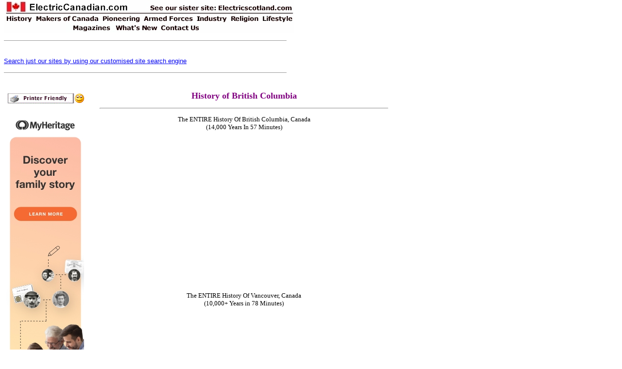

--- FILE ---
content_type: text/html
request_url: https://electriccanadian.com/history/bc/index.htm
body_size: 25461
content:
<html>

<head>
<meta http-equiv="Content-Language" content="en-us">
<meta http-equiv="Content-Type" content="text/html; charset=windows-1252">
<title>History of British Columbia</title>
<meta name="keywords" content="History British, Columbia">
<meta name="description" content="History of British Columbia">
<meta name="Microsoft Border" content="tlb">
</head>

<body topmargin="0"><!--msnavigation--><table border="0" cellpadding="0" cellspacing="0" width="100%"><tr><td>

<p align="left"><map name="FPMap2_I1">
<area href="http://www.electriccanadian.com" shape="rect" coords="6, 0, 260, 27">
<area target="_blank" href="http://www.electricscotland.com" shape="rect" coords="438, 9, 597, 25">
<area href="http://www.electriccanadian.com/history/index.htm" shape="rect" coords="4, 30, 64, 47">
<area href="http://www.electriccanadian.com/makers/index.htm" shape="rect" coords="67, 31, 197, 47">
<area href="http://www.electriccanadian.com/pioneering/index.htm" shape="rect" coords="202, 31, 281, 47">
<area href="http://www.electriccanadian.com/forces/index.htm" shape="rect" coords="287, 30, 392, 46">
<area href="http://www.electriccanadian.com/transport/index.htm" shape="rect" coords="396, 32, 459, 48">
<area href="http://www.electriccanadian.com/religion/index.htm" shape="rect" coords="462, 32, 528, 47">
<area href="http://www.electriccanadian.com/lifestyle/index.htm" shape="rect" coords="531, 33, 597, 46">
<area href="http://www.electriccanadian.com/whatsnew.htm" shape="rect" coords="226, 51, 318, 65">
<area href="http://www.electriccanadian.com/contact.htm" shape="rect" coords="321, 50, 405, 66">
<area href="http://www.electriccanadian.com/magazines/index.htm" shape="rect" coords="135, 50, 219, 66">
</map><img border="0" src="../../_borders/ecmenu.jpg" width="598" height="67" usemap="#FPMap2_I1"></p>
<hr width="580" size="1" align="left">
<p><br>
<a href="http://www.electricscotland.com/search.htm">
<font face="Arial" size="2">Search just our sites by using our customised site 
search engine</font></a></p>
<p></p>
<hr width="580" size="1" align="left">
<p><br>
</p>
<p></p>
</td></tr><!--msnavigation--></table><!--msnavigation--><table dir="ltr" border="0" cellpadding="0" cellspacing="0" width="100%"><tr><td valign="top" width="1%">
<div align="right">
	<table id="table1" align="right" border="0" bordercolor="#111111" cellpadding="5" style="border-collapse: collapse" width="170">
		<tr>
			<td align="left" valign="top" width="160">
			<p align="center">
			<a onclick="takeprint(event)" href="javascript:void(0)" id="printbtn">
			<img alt="Click here to get a Printer Friendly Page" src="https://electricscotland.com/images/printer_friendly.gif" width="140" height="27" border="0"><img alt="Smiley" src="https://electricscotland.com/wlEmoticon-smile[1].png" style="padding-bottom: 4px" width height border="0"></a><br>
			<br>
			<a href="https://electricscotland.com/webclans/myheritage.htm" target="_blank">
			<img border="0" src="../../lifestyle/10000/images/EN_FTFCbanners_160600.jpg" width="160" height="600" alt="Click here to learn more about MyHeritage and get free genealogy resources"></a><br>
			</td>
		</tr>
	</table>
</div>

</td><td valign="top" width="24"></td><!--msnavigation--><td valign="top">

<div align="left">
	<table border="0" width="600">
		<tr>
			<td>
			<p align="center"><b><font face="Verdana" size="4" color="#800080">
			History of British Columbia</font></b></td>
		</tr>
	</table>
</div>
<div align="left">
	<table border="0" width="600">
		<tr>
			<td><hr></td>
		</tr>
	</table>
</div>
<div align="left">
	<table border="0" width="600">
		<tr>
			<td>
			<p align="center">
			<font face="Verdana" size="2">The ENTIRE History Of British 
			Columbia, Canada<br>
			(14,000 Years In 57 Minutes)<br>
<iframe width="560" height="315" src="https://www.youtube.com/embed/UoksYPI-hXQ?si=cRmpqbNf6_YyUZ7o" title="YouTube video player" frameborder="0" allow="accelerometer; autoplay; clipboard-write; encrypted-media; gyroscope; picture-in-picture; web-share" referrerpolicy="strict-origin-when-cross-origin" allowfullscreen></iframe></font></p>
			<p align="center">
			<font face="Verdana" size="2">The ENTIRE History Of Vancouver, 
			Canada<br>
			(10,000+ Years in 78 Minutes)<br>
<iframe width="560" height="315" src="https://www.youtube.com/embed/3ob5xB0fKGM?si=__IGa2B1Hugwzejn" title="YouTube video player" frameborder="0" allow="accelerometer; autoplay; clipboard-write; encrypted-media; gyroscope; picture-in-picture; web-share" referrerpolicy="strict-origin-when-cross-origin" allowfullscreen></iframe></font></p>
			<p align="center">
			<font face="Verdana" size="2">The Ultimate Guide to British Columbia<br>
<iframe width="560" height="315" src="https://www.youtube.com/embed/08jIPNnklNQ" title="YouTube video player" frameborder="0" allow="accelerometer; autoplay; clipboard-write; encrypted-media; gyroscope; picture-in-picture" allowfullscreen></iframe></font></p>
			<p align="left"><span class="style4"><font face="Verdana" size="2">
			<a href="bc/index.htm">A 
		History of British Columbia</a><br>By R E Gosnell (1906)<br>
			<a href="../../canada/bcndxl.htm">Alastair's Travel Journal</a><br>I spent a couple of months based in Kimberley in the Rocky 
				Mountains and this is the journal and pictures I took while 
				there.<br>
			<a href="../../canada/vancouver/index.htm">Alastair's Visit to Vancouver</a><br>I spent three days in Vancouver and here you'll find pictures I 
				took.<br>
			<a href="http://vancouver.ca/ctyclerk/archives/">City of Vancouver 
			Archives</a><br>
			This is an external link to a very good resource for researchers.<br>
			<a href="vancouverisland.pdf">Vancouver Island</a><br>
			The Land of Opportunity (pdf)<br>
			<a href="work.htm">Work and Wages in British Columbia</a><br>
			An article from MacMillan's Magazine of 1906.</font></span></p>
			<p align="center"><span class="style4">
			<font face="Verdana" size="2">TIMBER! Real Lumberjacks Of Canada<br>
<iframe width="560" height="315" src="https://www.youtube.com/embed/u0AX42Bjx7c?si=gkRwgrmyakCnacpY" title="YouTube video player" frameborder="0" allow="accelerometer; autoplay; clipboard-write; encrypted-media; gyroscope; picture-in-picture; web-share" allowfullscreen></iframe></font></span></p>
			<p align="left"><span class="style4"><font face="Verdana" size="2">
			<a href="earlydays.htm">The Early Days of Representative Government 
			in British Columbia</a><br>
			By W. N. Sage<br>
			<a href="../northerninterior/index.htm">The History of the Northern 
			Interior of British Columbia</a><br>
			Formerly New Caledonia (1660 - 1880) By the Rev. A. G. Morice (1906)<br>
			</font></span><font face="Verdana" size="2">
			<a href="port_vancouver.htm">Life in the Port of Vancouver 1999</a></font><br>
			<font face="Verdana" size="2">A video documentary of the Port<br>
			<a href="scotsinbc.htm">Scots in BC</a><br>
			A department of Simon Fraser University<br>
			<a href="pacificcoasttour00cana.pdf">Pacific Coast Tours</a><br>
			An interesting guide to tours you can take in the Canadian Rockies 
			along with maps (pdf)<br>
			<a href="review.htm">British North America</a><br>
			This is an article from the Edinburgh Review in which it discussed 
			several books to do with British Columbia. While providing the 
			article I have also provided links to download the books that are 
			reviewed in it. </font></p>
			<p align="center"><font face="Verdana" size="2">Motorhome trip in 
			Canada - British Columbia &amp; Alberta<br>
<iframe width="560" height="315" src="https://www.youtube.com/embed/hAyfW6IpmjA" frameborder="0" allowfullscreen></iframe></font></p>
			<p align="justify"><font face="Verdana" size="2">
			<a target="_blank" href="athalmersunnycit00vancuoft.pdf">Athalmer</a><br>
			Situated about fifty miles south of Golden, in the Columbia Valley, 
			at the head of navigation of the Columbia River, at the foot of 
			beautiful Lake Windermere, sheltered and nestled between the rugged 
			Rockies and the wooded Selkirks. One of the most beautifully located 
			spots in the world. (pdf)<br>
			<a href="bcindians.htm">The Indians of British Columbia</a><br>
			By Dr. Franz Boas<br>
			<a href="kamloops.htm">Kamloops, BC</a><br>
			A wee history and a couple of videos.<br>
			<a href="4years/index.htm">Four Years in British Columbia and 
			Vancouver Island</a><br>
			An Account of the Forests, Rivers, Coasts, Gold Fields, and 
			Resources for Colonisation by Commander Edward C. Mayne, E.N., 
			F.R.G.S. (1862)<br>
			<a href="cowichan/index.htm">History and Folklore of the Cowichan 
			Indians</a></font><br>
			<font face="Verdana" size="2"><a href="materialcultureo20vans.pdf">
			Material Culture of the Chilcotin Athapaskans of West Central 
			British Columbia</a><br>
			Collections in the Field Museum of Natural History by James W. 
			VanStone (pdf)<br>
			<a href="vids.htm">The Vancouver Island Development Syndicate 
			Limited</a><br>
			Of London, England<br>
			<a href="engtobc.pdf">From Britain to British Columbia</a><br>
			By J P Sheldon (1887)<br>
			This is an interesting account and a very old scan but quite 
			readable but you will need to zoom in on the page. (pdf)<br>
			<a href="../../lifestyle/videos/bc.htm">Videos of British Columbia</a><br>
			Found a great wee selection of videos about BC.<br>
			<a href="video_bc.htm">A video journey around BC</a><br>
			Happened to find this series of 6 videos and thought it would make 
			an interesting introduction. </font></p>
			<p align="center"><font face="Verdana" size="2">Darkwoods - Canada's 
			Hidden Nature Reserve<br>
			Half a century ago the German Duke Carl von Württemberg purchased a 
			55.000-hectare parcel of land in the Selkirk Mountains in British 
			Columbia, Canada. He baptized his holdings after his native Black 
			Forest, &quot;Darkwoods&quot;, and managed the forests in the lonely region 
			sustainably. Until today the barely accessible mountain ranges are 
			home to rare mountain caribou, grizzly bears, endangered bats, 
			wolves and unique birds. Just a few years ago, the area returned to 
			Canadian ownership – bought by the Nature Conservancy of Canada (NCC). 
			They want to preserve Darkwoods with its unique flora and fauna, but 
			also want it to be a showcase region of Canada. They get help from 
			Gerry the Stream Keeper, Cory the bat researcher, Adrian the 
			botanist and Leo the caribou scientist. The film takes the viewer 
			into the nearly impassable Darkwoods with its ecosystems of old 
			growth valleys and alpine meadows, and shows its unrivaled nature 
			through the seasons of a year – a wonderful part of Canada, now 
			preserved forever.</font><br>
			<iframe width="560" height="315" src="https://www.youtube.com/embed/28loHvp1TTU" title="YouTube video player" frameborder="0" allow="accelerometer; autoplay; clipboard-write; encrypted-media; gyroscope; picture-in-picture" allowfullscreen></iframe></p>
			<p align="justify"><font face="Verdana" size="2">
			<a href="fruitranchinginb00bealuoft.pdf">Fruit Ranching in British 
			Columbia</a><br>
			An interesting book on a family emigrating from the UK with the 
			intention of building a Fruit Ranch in BC. (pdf)<br>
			<a href="1903yearbookofbritis00victuoft.pdf">The Year Book of 
			British Columbia</a><br>
			The Year book of 1903 (pdf)<br>
			<a href="../../lifestyle/videos/eco.htm">Eco-Challenge British 
			Columbia</a><br>
			A 3 part video of this event<br>
			<a href="../../lifestyle/videos/augusta.htm">Augusta</a><br>
			A short video of an 88 year old woman <br>
			<a href="../../lifestyle/videos/water_dwellers.htm">The Water 
			Dwellers</a><br>
			This short documentary introduces us to a town where no one pays 
			rent.<br>
			<a href="../../lifestyle/videos/timber.htm">Treasure of the Forest</a><br>
			This archival film is about the industries that draw their wealth 
			from the raw material supplied by Canada's forests<br>
			<a href="OnCanadasFrontier.htm">On Canada's Frontier</a><br>
			Sketches of History, Sport, and Adventure and of the Indians, 
			Missionaries, Fur Traders, and Newer Settlers of Western Canada by 
			Julian Ralph (1892)</font></p>
			<p align="center"><font face="Verdana" size="2">Discovery Waterfront 
			Cities of the World Vancouve<br>
			A good look at Vancouver's unique planning and architecture and land 
			uses that help make it one of higest rated cities in the world for 
			liviability. It also has views of all sorts of Vancouver scenery and 
			neighbourhoods. Interesting and informative even if you live here.<br>
<iframe width="560" height="315" src="https://www.youtube.com/embed/ckHXFI6OK5g" title="YouTube video player" frameborder="0" allow="accelerometer; autoplay; clipboard-write; encrypted-media; gyroscope; picture-in-picture" allowfullscreen></iframe></font></p>
			<p align="justify"><font face="Verdana" size="2">
			<a href="jameswickestaylor.pdf">James Wickes Taylor</a><br>
			A Biographical Sketch by Theodore C. Blegen (pdf)<br>
			<a href="settlersvancouver.pdf">The Settlers of Vancouver Island</a><br>
			A Story for Emigrants by Rev. W. G. H. Ellison <br>
			<a href="cityofnelson.pdf">The City of Nelson</a><br>
			The Metropolis of the Far Famed Mineral District of Kootenay (pdf)<br>
			<a href="The-New-Garden-Of-Canada.pdf">The New Garden of Canada</a><br>
			By Pack-Horse and Canoe through Undeveloped New British Columbia By 
			F. A. Talbot (1912) (pdf)<br>
			<a href="rodgers2014.pdf">Ideological Migration and War Resistance 
			in British Columbia’s West Kootenays</a><br>
			An Analysis of Counterculture Politics and Community Networks among 
			Doukhobor, Quaker, and American Migrants during the Vietnam War Era 
			by Kathleen Rodgers and Darcy Ingram (pdf)<br>
			<a href="rdck2008a.pdf">Community Heritage Context Study - Kootenay 
			Lake</a><br>
			Electoral Area D (2008) (pdf)<br>
			<a href="rothstein1999a.pdf">Alternative Schools in British 
			Columbia, 1960-1975</a><br>
			By Harley Steven Rothstein (1999) (pdf)</font></p>
			<p align="center"><font face="Verdana" size="2">Discovering Secret 
			Canada: Rainforests, Volcanoes, And Caves | Uncharted Canada 
			Compilation<br>
			From caves to volcanoes to rainforests, Canada’s landscape is vast 
			and varying. Jamie and Francois begin by exploring the link that 
			link that exists between the Pacific Ocean and the coastal 
			rainforests of British Columbia. A single species, salmon, serves as 
			the connector between these two habitats. The team then visits the 
			volcanic plateau of Mount Edziza in British Columbia, hiking Black 
			Tusk Mountain, and flying over Mount Garibaldi before finally 
			finishing with a speleology expedition to discover the hidden 
			secrets directly under our feet in the secret underground world of 
			caves.<br>
<iframe width="560" height="315" src="https://www.youtube.com/embed/qsnjzEkMqe4" title="YouTube video player" frameborder="0" allow="accelerometer; autoplay; clipboard-write; encrypted-media; gyroscope; picture-in-picture; web-share" allowfullscreen></iframe></font></p>
			<p align="justify"><font face="Verdana" size="2">
			<a href="bcsettlement.pdf">Re-settlement and Cultivation of Land in 
			British Columbia</a><br>
			An Address delivered before St. John's Literary Society, Vancouver, 
			British Columbia on January 12th, 1915 by William Sinclair (pdf)<br>
			<a href="bc1887rambleinbr00lees.pdf">B. C. 1887</a><br>
			A Ramble in British Columbia by J. A. Lees and W. J. Clutterbuck 
			(new edition) (1892) (pdf)<br>
			<a href="Correspondence.pdf">Correspondence respecting the 
			North-West Territory and British Columbia</a><br>
			To an Address of the House of Commons, dated 17th March, 1868; for 
			Copy of all Correspondence had with the Government respecting the 
			North-West Territory, including British Columbia, since the 5th 
			December, 1867. By Command. Hector L. Langevin, Secretary of State. 
			(pdf)<br>
			<a href="kamloops.htm">A Short History of Kelowna and its 
			Surroundings</a><br>
			In the Province if British Columbia, Dominion of Canada by the 
			Agriculture and Trades Association of Okanagan Mission Valley (1898) 
			(pdf)<br>
			<a href="redbridge.pdf">Kamloops Mounties treating fire that 
			destroyed historic Red Bridge as &quot;suspicious&quot;</a> (pdf)<br>
			<a target="_blank" href="https://youtu.be/ODr8zYsnpzM?si=yZH0iIFaucVP6TwY">
			Visiting a remote and ancient Haida village site!</a></font></p>
			<p align="center"><font face="Verdana" size="2">Canada's Massive 
			$12B Mega Dam<br>
			The Site C Dam is a hydroelectric megaproject in a country that is 
			known as a big-player in the hydropower sector. This is not just any 
			project, but THE most expensive one ever built in the whole of 
			Canada.. and it is also a highly debated one. Why?<br>
<iframe width="560" height="315" src="https://www.youtube.com/embed/gZARb7pLQeo?si=nkZgeU9sBbWVhS7R" title="YouTube video player" frameborder="0" allow="accelerometer; autoplay; clipboard-write; encrypted-media; gyroscope; picture-in-picture; web-share" referrerpolicy="strict-origin-when-cross-origin" allowfullscreen></iframe></font></p>
			<p align="justify"><font face="Verdana" size="2">
			<a target="_blank" href="https://www.youtube.com/@CJfarmGrit">
			CJfarmGrit</a><br>
			Gen Z siblings BLESSED, along with our parents, to be working 
			together in agriculture! Us - four siblings - are 4th generation 
			farmers. Our family farm is in Pacific North West in BC, Canada. The 
			main crop: juice grapes (organic and conventional) and just enough 
			apples to keep everyone busy. Do you know what it takes for family 
			farms to put food on the table? Join us for behind-the-scenes 
			updates:<br>
			<a href="ndpreconciliationagenda.pdf">The NDP government's 
			reconciliation agenda facing backlash, and it's not hard to see why</a><br>
			By Geoffrey Moyse (pdf)</font></p>
			<p align="center"><font face="Verdana" size="2">Canada: Bella Coola 
			Highway<br>
<iframe width="560" height="315" src="https://www.youtube.com/embed/-38dazDT4JY?si=UiDpKhtJAwKxErxT" title="YouTube video player" frameborder="0" allow="accelerometer; autoplay; clipboard-write; encrypted-media; gyroscope; picture-in-picture; web-share" referrerpolicy="strict-origin-when-cross-origin" allowfullscreen></iframe></font></p>
			<p align="justify"><font face="Verdana" size="2">
			<a href="skookumchuckfabl00cummuoft.pdf">Skookum Chuck Fables</a><br>
			Bits of History, through the microscope (some of which appeared in 
			the Ashcroft Journal) by Skookum Chuck </font></p></td>
		</tr>
	</table>
</div>
<div align="left">
	<table border="0" width="600">
		<tr>
			<td><hr></td>
		</tr>
	</table>
</div>
<div align="left">
	<table border="0" width="600">
		<tr>
			<td>
			<p align="center"><b><font face="Verdana" size="2">
			<a href="../index.htm">Return to our History Page</a></font></b></td>
		</tr>
	</table>
</div>

<p></p>
</div>
<p>
<!-- Quantcast Tag -->
<script type="text/javascript">
var _qevents = _qevents || [];

(function() {
var elem = document.createElement('script');
elem.src = (document.location.protocol == "https:" ? "https://secure" : "http://edge") + ".quantserve.com/quant.js";
elem.async = true;
elem.type = "text/javascript";
var scpt = document.getElementsByTagName('script')[0];
scpt.parentNode.insertBefore(elem, scpt);
})();

_qevents.push({
qacct:"p-a3iOnAvnvZ9sY"
});
</script>
<noscript>
<div style="display:none;">
<img src="//pixel.quantserve.com/pixel/p-a3iOnAvnvZ9sY.gif" border="0" height="1" width="1" alt="Quantcast"/>
</div>
</noscript>
<!-- End Quantcast tag --></p>
<p>
<script type="text/javascript">
var gaJsHost = (("https:" == document.location.protocol) ? "https://ssl." : "http://www.");
document.write(unescape("%3Cscript src='" + gaJsHost + "google-analytics.com/ga.js' type='text/javascript'%3E%3C/script%3E"));
</script>
<script type="text/javascript">
try{
var pageTracker = _gat._getTracker("UA-249123-16");
pageTracker._trackPageview();
} catch(err) {}
</script>
</p>

</div>
<p>
<!-- Quantcast Tag -->
<script type="text/javascript">
var _qevents = _qevents || [];

(function() {
var elem = document.createElement('script');
elem.src = (document.location.protocol == "https:" ? "https://secure" : "http://edge") + ".quantserve.com/quant.js";
elem.async = true;
elem.type = "text/javascript";
var scpt = document.getElementsByTagName('script')[0];
scpt.parentNode.insertBefore(elem, scpt);
})();

_qevents.push({
qacct:"p-a3iOnAvnvZ9sY"
});
</script>
<noscript>
<div style="display:none;">
<img src="//pixel.quantserve.com/pixel/p-a3iOnAvnvZ9sY.gif" border="0" height="1" width="1" alt="Quantcast"/>
</div>
</noscript>
<!-- End Quantcast tag --></p>
<p>
<script type="text/javascript">
var gaJsHost = (("https:" == document.location.protocol) ? "https://ssl." : "http://www.");
document.write(unescape("%3Cscript src='" + gaJsHost + "google-analytics.com/ga.js' type='text/javascript'%3E%3C/script%3E"));
</script>
<script type="text/javascript">
try{
var pageTracker = _gat._getTracker("UA-249123-16");
pageTracker._trackPageview();
} catch(err) {}
</script>
</p>

</div>
<p>
<!-- Quantcast Tag -->
<script type="text/javascript">
var _qevents = _qevents || [];

(function() {
var elem = document.createElement('script');
elem.src = (document.location.protocol == "https:" ? "https://secure" : "http://edge") + ".quantserve.com/quant.js";
elem.async = true;
elem.type = "text/javascript";
var scpt = document.getElementsByTagName('script')[0];
scpt.parentNode.insertBefore(elem, scpt);
})();

_qevents.push({
qacct:"p-a3iOnAvnvZ9sY"
});
</script>
<noscript>
<div style="display:none;">
<img src="//pixel.quantserve.com/pixel/p-a3iOnAvnvZ9sY.gif" border="0" height="1" width="1" alt="Quantcast"/>
</div>
</noscript>
<!-- End Quantcast tag --></p>
<p>
<script type="text/javascript">
var gaJsHost = (("https:" == document.location.protocol) ? "https://ssl." : "http://www.");
document.write(unescape("%3Cscript src='" + gaJsHost + "google-analytics.com/ga.js' type='text/javascript'%3E%3C/script%3E"));
</script>
<script type="text/javascript">
try{
var pageTracker = _gat._getTracker("UA-249123-16");
pageTracker._trackPageview();
} catch(err) {}
</script>
</p>

</div>
<p>
<!-- Quantcast Tag -->
<script type="text/javascript">
var _qevents = _qevents || [];

(function() {
var elem = document.createElement('script');
elem.src = (document.location.protocol == "https:" ? "https://secure" : "http://edge") + ".quantserve.com/quant.js";
elem.async = true;
elem.type = "text/javascript";
var scpt = document.getElementsByTagName('script')[0];
scpt.parentNode.insertBefore(elem, scpt);
})();

_qevents.push({
qacct:"p-a3iOnAvnvZ9sY"
});
</script>
<noscript>
<div style="display:none;">
<img src="//pixel.quantserve.com/pixel/p-a3iOnAvnvZ9sY.gif" border="0" height="1" width="1" alt="Quantcast"/>
</div>
</noscript>
<!-- End Quantcast tag --></p>
<p>
<script type="text/javascript">
var gaJsHost = (("https:" == document.location.protocol) ? "https://ssl." : "http://www.");
document.write(unescape("%3Cscript src='" + gaJsHost + "google-analytics.com/ga.js' type='text/javascript'%3E%3C/script%3E"));
</script>
<script type="text/javascript">
try{
var pageTracker = _gat._getTracker("UA-249123-16");
pageTracker._trackPageview();
} catch(err) {}
</script>
</p>

</div>
<p>
<!-- Quantcast Tag -->
<script type="text/javascript">
var _qevents = _qevents || [];

(function() {
var elem = document.createElement('script');
elem.src = (document.location.protocol == "https:" ? "https://secure" : "http://edge") + ".quantserve.com/quant.js";
elem.async = true;
elem.type = "text/javascript";
var scpt = document.getElementsByTagName('script')[0];
scpt.parentNode.insertBefore(elem, scpt);
})();

_qevents.push({
qacct:"p-a3iOnAvnvZ9sY"
});
</script>
<noscript>
<div style="display:none;">
<img src="//pixel.quantserve.com/pixel/p-a3iOnAvnvZ9sY.gif" border="0" height="1" width="1" alt="Quantcast"/>
</div>
</noscript>
<!-- End Quantcast tag --></p>
<p>
<script type="text/javascript">
var gaJsHost = (("https:" == document.location.protocol) ? "https://ssl." : "http://www.");
document.write(unescape("%3Cscript src='" + gaJsHost + "google-analytics.com/ga.js' type='text/javascript'%3E%3C/script%3E"));
</script>
<script type="text/javascript">
try{
var pageTracker = _gat._getTracker("UA-249123-16");
pageTracker._trackPageview();
} catch(err) {}
</script>
</p>

</td></tr></table></td></tr></table></td></tr></table></td></tr></table></td></tr></table><!--msnavigation--></td></tr><!--msnavigation--></table><!--msnavigation--><table border="0" cellpadding="0" cellspacing="0" width="100%"><tr><td>
<p></p>
<div align="left">
	<table border="0" width="600">
	</table>
	<table id="table1" border="0" cellpadding="0" style="border-collapse: collapse" width="590">
		<tr>
			<td>
			<p align="center"></td>
		</tr>
	</table>
</div>
	
	
</td></tr><!--msnavigation--></table></body>

</html>
